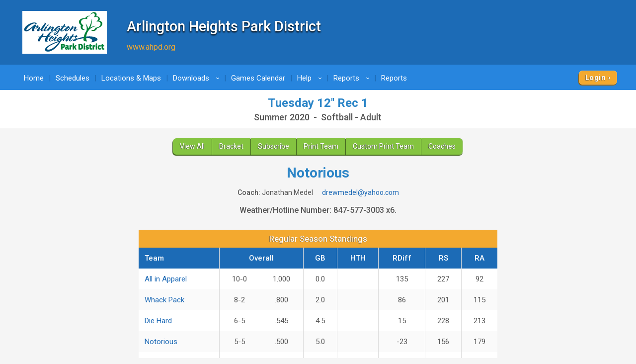

--- FILE ---
content_type: text/html; charset=utf-8
request_url: https://www.google.com/recaptcha/api2/anchor?ar=1&k=6LdtuqgUAAAAAPMNb225nn76u4Z3cxbGtvtQral4&co=aHR0cHM6Ly93d3cucXVpY2tzY29yZXMuY29tOjQ0Mw..&hl=en&v=7gg7H51Q-naNfhmCP3_R47ho&size=invisible&anchor-ms=20000&execute-ms=30000&cb=qpsqqzpoc3wm
body_size: 48297
content:
<!DOCTYPE HTML><html dir="ltr" lang="en"><head><meta http-equiv="Content-Type" content="text/html; charset=UTF-8">
<meta http-equiv="X-UA-Compatible" content="IE=edge">
<title>reCAPTCHA</title>
<style type="text/css">
/* cyrillic-ext */
@font-face {
  font-family: 'Roboto';
  font-style: normal;
  font-weight: 400;
  font-stretch: 100%;
  src: url(//fonts.gstatic.com/s/roboto/v48/KFO7CnqEu92Fr1ME7kSn66aGLdTylUAMa3GUBHMdazTgWw.woff2) format('woff2');
  unicode-range: U+0460-052F, U+1C80-1C8A, U+20B4, U+2DE0-2DFF, U+A640-A69F, U+FE2E-FE2F;
}
/* cyrillic */
@font-face {
  font-family: 'Roboto';
  font-style: normal;
  font-weight: 400;
  font-stretch: 100%;
  src: url(//fonts.gstatic.com/s/roboto/v48/KFO7CnqEu92Fr1ME7kSn66aGLdTylUAMa3iUBHMdazTgWw.woff2) format('woff2');
  unicode-range: U+0301, U+0400-045F, U+0490-0491, U+04B0-04B1, U+2116;
}
/* greek-ext */
@font-face {
  font-family: 'Roboto';
  font-style: normal;
  font-weight: 400;
  font-stretch: 100%;
  src: url(//fonts.gstatic.com/s/roboto/v48/KFO7CnqEu92Fr1ME7kSn66aGLdTylUAMa3CUBHMdazTgWw.woff2) format('woff2');
  unicode-range: U+1F00-1FFF;
}
/* greek */
@font-face {
  font-family: 'Roboto';
  font-style: normal;
  font-weight: 400;
  font-stretch: 100%;
  src: url(//fonts.gstatic.com/s/roboto/v48/KFO7CnqEu92Fr1ME7kSn66aGLdTylUAMa3-UBHMdazTgWw.woff2) format('woff2');
  unicode-range: U+0370-0377, U+037A-037F, U+0384-038A, U+038C, U+038E-03A1, U+03A3-03FF;
}
/* math */
@font-face {
  font-family: 'Roboto';
  font-style: normal;
  font-weight: 400;
  font-stretch: 100%;
  src: url(//fonts.gstatic.com/s/roboto/v48/KFO7CnqEu92Fr1ME7kSn66aGLdTylUAMawCUBHMdazTgWw.woff2) format('woff2');
  unicode-range: U+0302-0303, U+0305, U+0307-0308, U+0310, U+0312, U+0315, U+031A, U+0326-0327, U+032C, U+032F-0330, U+0332-0333, U+0338, U+033A, U+0346, U+034D, U+0391-03A1, U+03A3-03A9, U+03B1-03C9, U+03D1, U+03D5-03D6, U+03F0-03F1, U+03F4-03F5, U+2016-2017, U+2034-2038, U+203C, U+2040, U+2043, U+2047, U+2050, U+2057, U+205F, U+2070-2071, U+2074-208E, U+2090-209C, U+20D0-20DC, U+20E1, U+20E5-20EF, U+2100-2112, U+2114-2115, U+2117-2121, U+2123-214F, U+2190, U+2192, U+2194-21AE, U+21B0-21E5, U+21F1-21F2, U+21F4-2211, U+2213-2214, U+2216-22FF, U+2308-230B, U+2310, U+2319, U+231C-2321, U+2336-237A, U+237C, U+2395, U+239B-23B7, U+23D0, U+23DC-23E1, U+2474-2475, U+25AF, U+25B3, U+25B7, U+25BD, U+25C1, U+25CA, U+25CC, U+25FB, U+266D-266F, U+27C0-27FF, U+2900-2AFF, U+2B0E-2B11, U+2B30-2B4C, U+2BFE, U+3030, U+FF5B, U+FF5D, U+1D400-1D7FF, U+1EE00-1EEFF;
}
/* symbols */
@font-face {
  font-family: 'Roboto';
  font-style: normal;
  font-weight: 400;
  font-stretch: 100%;
  src: url(//fonts.gstatic.com/s/roboto/v48/KFO7CnqEu92Fr1ME7kSn66aGLdTylUAMaxKUBHMdazTgWw.woff2) format('woff2');
  unicode-range: U+0001-000C, U+000E-001F, U+007F-009F, U+20DD-20E0, U+20E2-20E4, U+2150-218F, U+2190, U+2192, U+2194-2199, U+21AF, U+21E6-21F0, U+21F3, U+2218-2219, U+2299, U+22C4-22C6, U+2300-243F, U+2440-244A, U+2460-24FF, U+25A0-27BF, U+2800-28FF, U+2921-2922, U+2981, U+29BF, U+29EB, U+2B00-2BFF, U+4DC0-4DFF, U+FFF9-FFFB, U+10140-1018E, U+10190-1019C, U+101A0, U+101D0-101FD, U+102E0-102FB, U+10E60-10E7E, U+1D2C0-1D2D3, U+1D2E0-1D37F, U+1F000-1F0FF, U+1F100-1F1AD, U+1F1E6-1F1FF, U+1F30D-1F30F, U+1F315, U+1F31C, U+1F31E, U+1F320-1F32C, U+1F336, U+1F378, U+1F37D, U+1F382, U+1F393-1F39F, U+1F3A7-1F3A8, U+1F3AC-1F3AF, U+1F3C2, U+1F3C4-1F3C6, U+1F3CA-1F3CE, U+1F3D4-1F3E0, U+1F3ED, U+1F3F1-1F3F3, U+1F3F5-1F3F7, U+1F408, U+1F415, U+1F41F, U+1F426, U+1F43F, U+1F441-1F442, U+1F444, U+1F446-1F449, U+1F44C-1F44E, U+1F453, U+1F46A, U+1F47D, U+1F4A3, U+1F4B0, U+1F4B3, U+1F4B9, U+1F4BB, U+1F4BF, U+1F4C8-1F4CB, U+1F4D6, U+1F4DA, U+1F4DF, U+1F4E3-1F4E6, U+1F4EA-1F4ED, U+1F4F7, U+1F4F9-1F4FB, U+1F4FD-1F4FE, U+1F503, U+1F507-1F50B, U+1F50D, U+1F512-1F513, U+1F53E-1F54A, U+1F54F-1F5FA, U+1F610, U+1F650-1F67F, U+1F687, U+1F68D, U+1F691, U+1F694, U+1F698, U+1F6AD, U+1F6B2, U+1F6B9-1F6BA, U+1F6BC, U+1F6C6-1F6CF, U+1F6D3-1F6D7, U+1F6E0-1F6EA, U+1F6F0-1F6F3, U+1F6F7-1F6FC, U+1F700-1F7FF, U+1F800-1F80B, U+1F810-1F847, U+1F850-1F859, U+1F860-1F887, U+1F890-1F8AD, U+1F8B0-1F8BB, U+1F8C0-1F8C1, U+1F900-1F90B, U+1F93B, U+1F946, U+1F984, U+1F996, U+1F9E9, U+1FA00-1FA6F, U+1FA70-1FA7C, U+1FA80-1FA89, U+1FA8F-1FAC6, U+1FACE-1FADC, U+1FADF-1FAE9, U+1FAF0-1FAF8, U+1FB00-1FBFF;
}
/* vietnamese */
@font-face {
  font-family: 'Roboto';
  font-style: normal;
  font-weight: 400;
  font-stretch: 100%;
  src: url(//fonts.gstatic.com/s/roboto/v48/KFO7CnqEu92Fr1ME7kSn66aGLdTylUAMa3OUBHMdazTgWw.woff2) format('woff2');
  unicode-range: U+0102-0103, U+0110-0111, U+0128-0129, U+0168-0169, U+01A0-01A1, U+01AF-01B0, U+0300-0301, U+0303-0304, U+0308-0309, U+0323, U+0329, U+1EA0-1EF9, U+20AB;
}
/* latin-ext */
@font-face {
  font-family: 'Roboto';
  font-style: normal;
  font-weight: 400;
  font-stretch: 100%;
  src: url(//fonts.gstatic.com/s/roboto/v48/KFO7CnqEu92Fr1ME7kSn66aGLdTylUAMa3KUBHMdazTgWw.woff2) format('woff2');
  unicode-range: U+0100-02BA, U+02BD-02C5, U+02C7-02CC, U+02CE-02D7, U+02DD-02FF, U+0304, U+0308, U+0329, U+1D00-1DBF, U+1E00-1E9F, U+1EF2-1EFF, U+2020, U+20A0-20AB, U+20AD-20C0, U+2113, U+2C60-2C7F, U+A720-A7FF;
}
/* latin */
@font-face {
  font-family: 'Roboto';
  font-style: normal;
  font-weight: 400;
  font-stretch: 100%;
  src: url(//fonts.gstatic.com/s/roboto/v48/KFO7CnqEu92Fr1ME7kSn66aGLdTylUAMa3yUBHMdazQ.woff2) format('woff2');
  unicode-range: U+0000-00FF, U+0131, U+0152-0153, U+02BB-02BC, U+02C6, U+02DA, U+02DC, U+0304, U+0308, U+0329, U+2000-206F, U+20AC, U+2122, U+2191, U+2193, U+2212, U+2215, U+FEFF, U+FFFD;
}
/* cyrillic-ext */
@font-face {
  font-family: 'Roboto';
  font-style: normal;
  font-weight: 500;
  font-stretch: 100%;
  src: url(//fonts.gstatic.com/s/roboto/v48/KFO7CnqEu92Fr1ME7kSn66aGLdTylUAMa3GUBHMdazTgWw.woff2) format('woff2');
  unicode-range: U+0460-052F, U+1C80-1C8A, U+20B4, U+2DE0-2DFF, U+A640-A69F, U+FE2E-FE2F;
}
/* cyrillic */
@font-face {
  font-family: 'Roboto';
  font-style: normal;
  font-weight: 500;
  font-stretch: 100%;
  src: url(//fonts.gstatic.com/s/roboto/v48/KFO7CnqEu92Fr1ME7kSn66aGLdTylUAMa3iUBHMdazTgWw.woff2) format('woff2');
  unicode-range: U+0301, U+0400-045F, U+0490-0491, U+04B0-04B1, U+2116;
}
/* greek-ext */
@font-face {
  font-family: 'Roboto';
  font-style: normal;
  font-weight: 500;
  font-stretch: 100%;
  src: url(//fonts.gstatic.com/s/roboto/v48/KFO7CnqEu92Fr1ME7kSn66aGLdTylUAMa3CUBHMdazTgWw.woff2) format('woff2');
  unicode-range: U+1F00-1FFF;
}
/* greek */
@font-face {
  font-family: 'Roboto';
  font-style: normal;
  font-weight: 500;
  font-stretch: 100%;
  src: url(//fonts.gstatic.com/s/roboto/v48/KFO7CnqEu92Fr1ME7kSn66aGLdTylUAMa3-UBHMdazTgWw.woff2) format('woff2');
  unicode-range: U+0370-0377, U+037A-037F, U+0384-038A, U+038C, U+038E-03A1, U+03A3-03FF;
}
/* math */
@font-face {
  font-family: 'Roboto';
  font-style: normal;
  font-weight: 500;
  font-stretch: 100%;
  src: url(//fonts.gstatic.com/s/roboto/v48/KFO7CnqEu92Fr1ME7kSn66aGLdTylUAMawCUBHMdazTgWw.woff2) format('woff2');
  unicode-range: U+0302-0303, U+0305, U+0307-0308, U+0310, U+0312, U+0315, U+031A, U+0326-0327, U+032C, U+032F-0330, U+0332-0333, U+0338, U+033A, U+0346, U+034D, U+0391-03A1, U+03A3-03A9, U+03B1-03C9, U+03D1, U+03D5-03D6, U+03F0-03F1, U+03F4-03F5, U+2016-2017, U+2034-2038, U+203C, U+2040, U+2043, U+2047, U+2050, U+2057, U+205F, U+2070-2071, U+2074-208E, U+2090-209C, U+20D0-20DC, U+20E1, U+20E5-20EF, U+2100-2112, U+2114-2115, U+2117-2121, U+2123-214F, U+2190, U+2192, U+2194-21AE, U+21B0-21E5, U+21F1-21F2, U+21F4-2211, U+2213-2214, U+2216-22FF, U+2308-230B, U+2310, U+2319, U+231C-2321, U+2336-237A, U+237C, U+2395, U+239B-23B7, U+23D0, U+23DC-23E1, U+2474-2475, U+25AF, U+25B3, U+25B7, U+25BD, U+25C1, U+25CA, U+25CC, U+25FB, U+266D-266F, U+27C0-27FF, U+2900-2AFF, U+2B0E-2B11, U+2B30-2B4C, U+2BFE, U+3030, U+FF5B, U+FF5D, U+1D400-1D7FF, U+1EE00-1EEFF;
}
/* symbols */
@font-face {
  font-family: 'Roboto';
  font-style: normal;
  font-weight: 500;
  font-stretch: 100%;
  src: url(//fonts.gstatic.com/s/roboto/v48/KFO7CnqEu92Fr1ME7kSn66aGLdTylUAMaxKUBHMdazTgWw.woff2) format('woff2');
  unicode-range: U+0001-000C, U+000E-001F, U+007F-009F, U+20DD-20E0, U+20E2-20E4, U+2150-218F, U+2190, U+2192, U+2194-2199, U+21AF, U+21E6-21F0, U+21F3, U+2218-2219, U+2299, U+22C4-22C6, U+2300-243F, U+2440-244A, U+2460-24FF, U+25A0-27BF, U+2800-28FF, U+2921-2922, U+2981, U+29BF, U+29EB, U+2B00-2BFF, U+4DC0-4DFF, U+FFF9-FFFB, U+10140-1018E, U+10190-1019C, U+101A0, U+101D0-101FD, U+102E0-102FB, U+10E60-10E7E, U+1D2C0-1D2D3, U+1D2E0-1D37F, U+1F000-1F0FF, U+1F100-1F1AD, U+1F1E6-1F1FF, U+1F30D-1F30F, U+1F315, U+1F31C, U+1F31E, U+1F320-1F32C, U+1F336, U+1F378, U+1F37D, U+1F382, U+1F393-1F39F, U+1F3A7-1F3A8, U+1F3AC-1F3AF, U+1F3C2, U+1F3C4-1F3C6, U+1F3CA-1F3CE, U+1F3D4-1F3E0, U+1F3ED, U+1F3F1-1F3F3, U+1F3F5-1F3F7, U+1F408, U+1F415, U+1F41F, U+1F426, U+1F43F, U+1F441-1F442, U+1F444, U+1F446-1F449, U+1F44C-1F44E, U+1F453, U+1F46A, U+1F47D, U+1F4A3, U+1F4B0, U+1F4B3, U+1F4B9, U+1F4BB, U+1F4BF, U+1F4C8-1F4CB, U+1F4D6, U+1F4DA, U+1F4DF, U+1F4E3-1F4E6, U+1F4EA-1F4ED, U+1F4F7, U+1F4F9-1F4FB, U+1F4FD-1F4FE, U+1F503, U+1F507-1F50B, U+1F50D, U+1F512-1F513, U+1F53E-1F54A, U+1F54F-1F5FA, U+1F610, U+1F650-1F67F, U+1F687, U+1F68D, U+1F691, U+1F694, U+1F698, U+1F6AD, U+1F6B2, U+1F6B9-1F6BA, U+1F6BC, U+1F6C6-1F6CF, U+1F6D3-1F6D7, U+1F6E0-1F6EA, U+1F6F0-1F6F3, U+1F6F7-1F6FC, U+1F700-1F7FF, U+1F800-1F80B, U+1F810-1F847, U+1F850-1F859, U+1F860-1F887, U+1F890-1F8AD, U+1F8B0-1F8BB, U+1F8C0-1F8C1, U+1F900-1F90B, U+1F93B, U+1F946, U+1F984, U+1F996, U+1F9E9, U+1FA00-1FA6F, U+1FA70-1FA7C, U+1FA80-1FA89, U+1FA8F-1FAC6, U+1FACE-1FADC, U+1FADF-1FAE9, U+1FAF0-1FAF8, U+1FB00-1FBFF;
}
/* vietnamese */
@font-face {
  font-family: 'Roboto';
  font-style: normal;
  font-weight: 500;
  font-stretch: 100%;
  src: url(//fonts.gstatic.com/s/roboto/v48/KFO7CnqEu92Fr1ME7kSn66aGLdTylUAMa3OUBHMdazTgWw.woff2) format('woff2');
  unicode-range: U+0102-0103, U+0110-0111, U+0128-0129, U+0168-0169, U+01A0-01A1, U+01AF-01B0, U+0300-0301, U+0303-0304, U+0308-0309, U+0323, U+0329, U+1EA0-1EF9, U+20AB;
}
/* latin-ext */
@font-face {
  font-family: 'Roboto';
  font-style: normal;
  font-weight: 500;
  font-stretch: 100%;
  src: url(//fonts.gstatic.com/s/roboto/v48/KFO7CnqEu92Fr1ME7kSn66aGLdTylUAMa3KUBHMdazTgWw.woff2) format('woff2');
  unicode-range: U+0100-02BA, U+02BD-02C5, U+02C7-02CC, U+02CE-02D7, U+02DD-02FF, U+0304, U+0308, U+0329, U+1D00-1DBF, U+1E00-1E9F, U+1EF2-1EFF, U+2020, U+20A0-20AB, U+20AD-20C0, U+2113, U+2C60-2C7F, U+A720-A7FF;
}
/* latin */
@font-face {
  font-family: 'Roboto';
  font-style: normal;
  font-weight: 500;
  font-stretch: 100%;
  src: url(//fonts.gstatic.com/s/roboto/v48/KFO7CnqEu92Fr1ME7kSn66aGLdTylUAMa3yUBHMdazQ.woff2) format('woff2');
  unicode-range: U+0000-00FF, U+0131, U+0152-0153, U+02BB-02BC, U+02C6, U+02DA, U+02DC, U+0304, U+0308, U+0329, U+2000-206F, U+20AC, U+2122, U+2191, U+2193, U+2212, U+2215, U+FEFF, U+FFFD;
}
/* cyrillic-ext */
@font-face {
  font-family: 'Roboto';
  font-style: normal;
  font-weight: 900;
  font-stretch: 100%;
  src: url(//fonts.gstatic.com/s/roboto/v48/KFO7CnqEu92Fr1ME7kSn66aGLdTylUAMa3GUBHMdazTgWw.woff2) format('woff2');
  unicode-range: U+0460-052F, U+1C80-1C8A, U+20B4, U+2DE0-2DFF, U+A640-A69F, U+FE2E-FE2F;
}
/* cyrillic */
@font-face {
  font-family: 'Roboto';
  font-style: normal;
  font-weight: 900;
  font-stretch: 100%;
  src: url(//fonts.gstatic.com/s/roboto/v48/KFO7CnqEu92Fr1ME7kSn66aGLdTylUAMa3iUBHMdazTgWw.woff2) format('woff2');
  unicode-range: U+0301, U+0400-045F, U+0490-0491, U+04B0-04B1, U+2116;
}
/* greek-ext */
@font-face {
  font-family: 'Roboto';
  font-style: normal;
  font-weight: 900;
  font-stretch: 100%;
  src: url(//fonts.gstatic.com/s/roboto/v48/KFO7CnqEu92Fr1ME7kSn66aGLdTylUAMa3CUBHMdazTgWw.woff2) format('woff2');
  unicode-range: U+1F00-1FFF;
}
/* greek */
@font-face {
  font-family: 'Roboto';
  font-style: normal;
  font-weight: 900;
  font-stretch: 100%;
  src: url(//fonts.gstatic.com/s/roboto/v48/KFO7CnqEu92Fr1ME7kSn66aGLdTylUAMa3-UBHMdazTgWw.woff2) format('woff2');
  unicode-range: U+0370-0377, U+037A-037F, U+0384-038A, U+038C, U+038E-03A1, U+03A3-03FF;
}
/* math */
@font-face {
  font-family: 'Roboto';
  font-style: normal;
  font-weight: 900;
  font-stretch: 100%;
  src: url(//fonts.gstatic.com/s/roboto/v48/KFO7CnqEu92Fr1ME7kSn66aGLdTylUAMawCUBHMdazTgWw.woff2) format('woff2');
  unicode-range: U+0302-0303, U+0305, U+0307-0308, U+0310, U+0312, U+0315, U+031A, U+0326-0327, U+032C, U+032F-0330, U+0332-0333, U+0338, U+033A, U+0346, U+034D, U+0391-03A1, U+03A3-03A9, U+03B1-03C9, U+03D1, U+03D5-03D6, U+03F0-03F1, U+03F4-03F5, U+2016-2017, U+2034-2038, U+203C, U+2040, U+2043, U+2047, U+2050, U+2057, U+205F, U+2070-2071, U+2074-208E, U+2090-209C, U+20D0-20DC, U+20E1, U+20E5-20EF, U+2100-2112, U+2114-2115, U+2117-2121, U+2123-214F, U+2190, U+2192, U+2194-21AE, U+21B0-21E5, U+21F1-21F2, U+21F4-2211, U+2213-2214, U+2216-22FF, U+2308-230B, U+2310, U+2319, U+231C-2321, U+2336-237A, U+237C, U+2395, U+239B-23B7, U+23D0, U+23DC-23E1, U+2474-2475, U+25AF, U+25B3, U+25B7, U+25BD, U+25C1, U+25CA, U+25CC, U+25FB, U+266D-266F, U+27C0-27FF, U+2900-2AFF, U+2B0E-2B11, U+2B30-2B4C, U+2BFE, U+3030, U+FF5B, U+FF5D, U+1D400-1D7FF, U+1EE00-1EEFF;
}
/* symbols */
@font-face {
  font-family: 'Roboto';
  font-style: normal;
  font-weight: 900;
  font-stretch: 100%;
  src: url(//fonts.gstatic.com/s/roboto/v48/KFO7CnqEu92Fr1ME7kSn66aGLdTylUAMaxKUBHMdazTgWw.woff2) format('woff2');
  unicode-range: U+0001-000C, U+000E-001F, U+007F-009F, U+20DD-20E0, U+20E2-20E4, U+2150-218F, U+2190, U+2192, U+2194-2199, U+21AF, U+21E6-21F0, U+21F3, U+2218-2219, U+2299, U+22C4-22C6, U+2300-243F, U+2440-244A, U+2460-24FF, U+25A0-27BF, U+2800-28FF, U+2921-2922, U+2981, U+29BF, U+29EB, U+2B00-2BFF, U+4DC0-4DFF, U+FFF9-FFFB, U+10140-1018E, U+10190-1019C, U+101A0, U+101D0-101FD, U+102E0-102FB, U+10E60-10E7E, U+1D2C0-1D2D3, U+1D2E0-1D37F, U+1F000-1F0FF, U+1F100-1F1AD, U+1F1E6-1F1FF, U+1F30D-1F30F, U+1F315, U+1F31C, U+1F31E, U+1F320-1F32C, U+1F336, U+1F378, U+1F37D, U+1F382, U+1F393-1F39F, U+1F3A7-1F3A8, U+1F3AC-1F3AF, U+1F3C2, U+1F3C4-1F3C6, U+1F3CA-1F3CE, U+1F3D4-1F3E0, U+1F3ED, U+1F3F1-1F3F3, U+1F3F5-1F3F7, U+1F408, U+1F415, U+1F41F, U+1F426, U+1F43F, U+1F441-1F442, U+1F444, U+1F446-1F449, U+1F44C-1F44E, U+1F453, U+1F46A, U+1F47D, U+1F4A3, U+1F4B0, U+1F4B3, U+1F4B9, U+1F4BB, U+1F4BF, U+1F4C8-1F4CB, U+1F4D6, U+1F4DA, U+1F4DF, U+1F4E3-1F4E6, U+1F4EA-1F4ED, U+1F4F7, U+1F4F9-1F4FB, U+1F4FD-1F4FE, U+1F503, U+1F507-1F50B, U+1F50D, U+1F512-1F513, U+1F53E-1F54A, U+1F54F-1F5FA, U+1F610, U+1F650-1F67F, U+1F687, U+1F68D, U+1F691, U+1F694, U+1F698, U+1F6AD, U+1F6B2, U+1F6B9-1F6BA, U+1F6BC, U+1F6C6-1F6CF, U+1F6D3-1F6D7, U+1F6E0-1F6EA, U+1F6F0-1F6F3, U+1F6F7-1F6FC, U+1F700-1F7FF, U+1F800-1F80B, U+1F810-1F847, U+1F850-1F859, U+1F860-1F887, U+1F890-1F8AD, U+1F8B0-1F8BB, U+1F8C0-1F8C1, U+1F900-1F90B, U+1F93B, U+1F946, U+1F984, U+1F996, U+1F9E9, U+1FA00-1FA6F, U+1FA70-1FA7C, U+1FA80-1FA89, U+1FA8F-1FAC6, U+1FACE-1FADC, U+1FADF-1FAE9, U+1FAF0-1FAF8, U+1FB00-1FBFF;
}
/* vietnamese */
@font-face {
  font-family: 'Roboto';
  font-style: normal;
  font-weight: 900;
  font-stretch: 100%;
  src: url(//fonts.gstatic.com/s/roboto/v48/KFO7CnqEu92Fr1ME7kSn66aGLdTylUAMa3OUBHMdazTgWw.woff2) format('woff2');
  unicode-range: U+0102-0103, U+0110-0111, U+0128-0129, U+0168-0169, U+01A0-01A1, U+01AF-01B0, U+0300-0301, U+0303-0304, U+0308-0309, U+0323, U+0329, U+1EA0-1EF9, U+20AB;
}
/* latin-ext */
@font-face {
  font-family: 'Roboto';
  font-style: normal;
  font-weight: 900;
  font-stretch: 100%;
  src: url(//fonts.gstatic.com/s/roboto/v48/KFO7CnqEu92Fr1ME7kSn66aGLdTylUAMa3KUBHMdazTgWw.woff2) format('woff2');
  unicode-range: U+0100-02BA, U+02BD-02C5, U+02C7-02CC, U+02CE-02D7, U+02DD-02FF, U+0304, U+0308, U+0329, U+1D00-1DBF, U+1E00-1E9F, U+1EF2-1EFF, U+2020, U+20A0-20AB, U+20AD-20C0, U+2113, U+2C60-2C7F, U+A720-A7FF;
}
/* latin */
@font-face {
  font-family: 'Roboto';
  font-style: normal;
  font-weight: 900;
  font-stretch: 100%;
  src: url(//fonts.gstatic.com/s/roboto/v48/KFO7CnqEu92Fr1ME7kSn66aGLdTylUAMa3yUBHMdazQ.woff2) format('woff2');
  unicode-range: U+0000-00FF, U+0131, U+0152-0153, U+02BB-02BC, U+02C6, U+02DA, U+02DC, U+0304, U+0308, U+0329, U+2000-206F, U+20AC, U+2122, U+2191, U+2193, U+2212, U+2215, U+FEFF, U+FFFD;
}

</style>
<link rel="stylesheet" type="text/css" href="https://www.gstatic.com/recaptcha/releases/7gg7H51Q-naNfhmCP3_R47ho/styles__ltr.css">
<script nonce="qXAv_39VRGCu5VOvSAM6Bg" type="text/javascript">window['__recaptcha_api'] = 'https://www.google.com/recaptcha/api2/';</script>
<script type="text/javascript" src="https://www.gstatic.com/recaptcha/releases/7gg7H51Q-naNfhmCP3_R47ho/recaptcha__en.js" nonce="qXAv_39VRGCu5VOvSAM6Bg">
      
    </script></head>
<body><div id="rc-anchor-alert" class="rc-anchor-alert"></div>
<input type="hidden" id="recaptcha-token" value="[base64]">
<script type="text/javascript" nonce="qXAv_39VRGCu5VOvSAM6Bg">
      recaptcha.anchor.Main.init("[\x22ainput\x22,[\x22bgdata\x22,\x22\x22,\[base64]/[base64]/[base64]/[base64]/cjw8ejpyPj4+eil9Y2F0Y2gobCl7dGhyb3cgbDt9fSxIPWZ1bmN0aW9uKHcsdCx6KXtpZih3PT0xOTR8fHc9PTIwOCl0LnZbd10/dC52W3ddLmNvbmNhdCh6KTp0LnZbd109b2Yoeix0KTtlbHNle2lmKHQuYkImJnchPTMxNylyZXR1cm47dz09NjZ8fHc9PTEyMnx8dz09NDcwfHx3PT00NHx8dz09NDE2fHx3PT0zOTd8fHc9PTQyMXx8dz09Njh8fHc9PTcwfHx3PT0xODQ/[base64]/[base64]/[base64]/bmV3IGRbVl0oSlswXSk6cD09Mj9uZXcgZFtWXShKWzBdLEpbMV0pOnA9PTM/bmV3IGRbVl0oSlswXSxKWzFdLEpbMl0pOnA9PTQ/[base64]/[base64]/[base64]/[base64]\x22,\[base64]\\u003d\\u003d\x22,\x22AcOiJzAcCGUnHMOvOQZIagPDtmtrw5lUdC1fTcOAQ33Cs3dNw6B7w7BPaHpQw5DCgMKgX25owplvw4Vxw4LDnxPDvVvDu8KSZgrCkV/[base64]/ChDLCm3RnZgQ4w6jCuyYTwrDCpcO/worDlnU+wq8PLxXCgxp4wqfDucOfBDHCn8OUchPCjybCosOow7TCj8KUwrLDscO6fHDCiMKjBjUkEcKgwrTDlw0SXXooU8KVD8K2RmHChkfCuMOPcxzCoMKzPcO3QcKWwrJeBsOlaMO5PyF6GMKGwrBEd3DDocOyXMOUC8O1YFPDh8OYw7/Cr8OAPFvDqzNDw6wTw7PDkcKkw5JPwqhww5nCk8OkwrQRw7ovw7IVw7LCi8K6woXDnQLCgMO5PzPDr1rCoBTDmDXCjsOOJsO0AcOCw6jCnsKAbybCvsO4w7Aefn/ChcOxZMKXJ8OjZcOsYH/[base64]/CkRrCgsKIw6glDMOdwpLDm3DDmsKfbcOwBsK7wrorMhdNwrdWworCs8Oowq1cw7R6C0McKxnCvMKxYsKOw6XCqcK7w4BHwrsHLsKVB3fCjMKBw5/[base64]/[base64]/CnMKdZFTCpsOuw4cRw5o6woZddTfChsOlwq5GwpjCthPCkQvCicOHI8KKZAtZdW1+w6vDuzwfw6fDucOXw5rCtGtkAXHCkcOBDsKzwr5ldUJdaMK7DcOWXxFXZEDDi8OnR3VWwrdrwpwOIMKLw7fDmsOENcOSwppQFsOywpTClVLDhiZ/[base64]/CqnHCrGjDusO0YgPCusKRIErDucOZT8KJDcKwS8OiwpDDoDrDvcOmwoVLT8KoXsOzRHcUe8K7w73CpsOuwqMqwqXDkBLCvsOpMjLDk8KYdERuwqbDuMKHwrg8wr/CmnTCoMOaw7hawrHCrMKgdcK/w6klXmIvCFTDkMKqQ8K/wo3CmHXDpcKswo/Cu8O9wpTDhyk4CjnCl0zCmlUDCCRPwrdpcMKXDFpEw5zDuyfDqnTDmMOlPMKJw6E4YcOTw5DCtkzDpnddwrLCgcOiYDcHw4/Cn10oJMKhNlPCnMOyG8Otw5g0wpUiw5lEw67Di2HCmMKRw5R7w5bCi8O2w5hcQjbCmhbDvcOHw4RNw7jCpWbCqMKFwo3CvSRYUcKKwrlUw7IUw6hOSHXDgFh7WzrCssO0woXCqEtXwo46w7gSwq3ChsOdfMK/LF3Dt8OQw4rDvcOaCcKiRS/DpSZiZsKBEFhtw6vDrXjDpMOzwpFmJTwIw6Yaw4TCrMOywobDmMKHw7ghCMOOw69vwq3DksOcOcKKwo09ZnrCjzbCssOPwp/[base64]/CcKpw5zCocOowrgPaCHCu1bDkE9Lw55BMcOnwotSEMOCw4ICRcKfE8OGwrABw6dhfw7CmsKoTC/DtgfDoCPCisK1cMOrwooTw6XDqS9NGjsyw4tJwo0MasKOJXnDhSJOQ2zDisKPwoxATsKAacOkwoYBQcKnw5FoOiEtwqLDocKRCmvDmcOCwo7Dk8K2Sy1Kw6lhFRZzGzTCpiFxBgN4wqzChWZhaWoNUsOzwpvDncK/wqXDnUJ1PRrCrsK/ecKoQMOdw73CmhUuw7gRalXDo3QewoHClX1Gw6vDkizCncOsSsKQw7Ygw4Rcw51Fw5EiwqdAwqHCtGs/[base64]/Dpm9AwqpbOClvKHgIS8KXdGZnw609w6/DsgswRRnCgD/[base64]/DoAw8G8Onw50fw6LCrirDjQPDhcO7wrdpCWMtDsO0RgHCjMO9PQTDgcO9w7FAw7QIC8O2wpBEYcOqTgpHXcOUwr3Dtypqw5fCnhDDr0PCl2/ChsOJwot8w4jCnx3DpAxqwrQ/w4bDhsK4wrRKRgvDmMKsWRBcb19hwp5vJXXClcOucsOOHkdowq1sw7tKN8KOV8O/woLDkcOGw4/DliY+e8KWHXLCvGULNC1cwpY4S0UgaMK4MUxsSVRuf3BmVyITJMOvTDVtw7DDk1zDocOkw7oWwqbDqi7DvXBqPMK+w5HCngYxHsKhOk/CmsKywooNw4zCok0mwrHCtMOFw6rDoMO/PsKFwrfDhBdANcOAwplIwrUewr5JPVN+P1ECcMKKwrXDsMKAMsOWwrDCpUN8w7nCt2QUwq4Bw4YYwqAQfMK9acKwwpBMfcKawpwVTzV2woc1Rn8bw54nDcOYwq/Dhw7Dm8Kkwp/CmxTCrH3CssOkY8KRPMKowpkmwrMKC8Ktwr8IWsOrwpkDw6vDkxXDpk9cdwPDhCY6BsKZwp7Dn8OjU17Ct1luwrccw5EuwrzCoBYPSXDDvsONwq8AwpvDusKzw7tnSVxPwr3DocOhwrfDssKZwoIJY8OUw6fDvcKKEMOwcsO9VhNNLMOUwpPCswcDwovDv1gwwpF9w4/DqyAUbMKdWMKxQMONV8OGw5UcEMOtPTPDvcOMH8Kiw7EhTkLDmsKewqHDpCvDjWULMFd+AH0AworDvWbDlRrDrcOxAU7DrAvDk2TChR/Cr8KBwqQrw6MUcVoow7nCgU0ew5fDq8OVwqTDpUASw6zDnF4MBXR/w643R8KFwpXCiEfDnVbDvsK/[base64]/DlMKsw4IqCHbDh8OZOWzDsDozfMKhZjYfw6rDkFbDhMKzw7VUw6AVHsOobljClcOqwoYpeXnDg8KVMxnCl8KaB8OKw43ChikiwqfCmGp5w4oXEcOSE0/Cok7DvhPCjsKMK8KNwoonUsOeP8O9GsOFOcKFHX/[base64]/w6rCuWjChcOHFsOKIMO6bF5Ww6IpZ8KqLsOSbMK5wqvCuXLDksObw6tpK8KxPR/DnlJOw4YxVMOgbi5BUcOLw7V8U1jCvlnDln7CojLCi29YwqMLw57DmxLCiioSwqlZw7PCjD7DncOXVWfCgn/Cj8O3w6rDu8KMM1zDisKrw4kkwoTDucKJw6TDqhxoCSgkw79Qw7oQISbCpjxUw47CgcO/CzQtD8K/wqrCsl0awpZlUcOBw4wNSFjCmVnDqsKTQsKkfW4uScK6wrhzw5nCgwJQGiMmDjtCwpvDqUgaw5EYwq9+EWLDm8O+wp7Cqi4gQcKxOcKtwoU0JW92wrAZRMKKeMKzO0BOOmnDr8KnwrzCn8KGfcO5w7PCgyY8wozDksKVQ8KqwqhvwonDsQcYwpjCqsOmUcO/LMKlwrzCrMKKHMOvwrZww6nDp8KWSjUZwq/CgEBtw5oBB2tYwpPDiSvCvxrDvMO7fEDCtsOUdllHSCQgwoE5NVo8XcOiGHReFHQUNBd4HcOhMMK1KcK/KMOkwpw2RcODK8ObLmPDj8OjWjzCuyjCn8OyZ8OUTzptTcK7MhXCpsOAeMOdw7RofMOBV0bCkFIyScK6wrTDgQ7Dq8KuMnNbCRDDmjhRw51CdsOrwrDCoT9Iwp1BwrHDjgDCrXTClkPDpsKewpxQPsO7M8K8w7tSwo/DnwzDtcKww7/DpcO5E8KaWMOdEDEtwozCrzvCnxrDu1xnw4Vow6bCicKTw4hcH8KnXMObw7/Cv8KrXMKvwqbCpHPCsBvCgyDCh1JRw49fdcKuw41iC3V0wqfDtHZ7RhjDqzHCtsOzQUdvw5/ChnrDnFQdw55BwoXCscOmwrpqWcKKJsObcMOaw6chwoDCnwAMAsKmBsKuw7/[base64]/DnMO9w6zDsmXCgcOoLcOKVhPCj8OnAcK5w48OP1sJLMKlB8O5Qi4EKljDmsKHw5DCuMOSwqZzwpxdNnfChHnDuxTDrMOewofDgnAqw7x2CzA1w7nDiT7DsSR4GnfDs0dRw5TDgQ3CucK7wqnDn2/Ch8O2w4JJw4www6sbwqfDlsOCw6vCmjlkHhMobjNIw4HDmcO4wq7Cl8KGwq/Dm1vDqRQ3aQteNcKKPGrDhSoVw5vCnsKcdcOKwppYQMK+wqfCrMKkwrMrw4rDgMOQw67DsMK6QcKHZGjCpMKTw5fDpAzDoCzDh8KYwrzDvjF+wqU0w5Ncwr3DjMO+UAVBHQLDp8K/FyHCnMK8w7vDo2wow6DCj1PDjcKHwoDCmU7DvyQ2BngnwojDr1rCmGZEcsOIwok4AA/DtRdVZcKUw5rDmX1/[base64]/[base64]/DtcOOU8OMwrgRPsKNwpplNAnCucOfJMK5b8OVUS/DgVXCuAzDg1/[base64]/w5wnw61owpvCpsOHWwTDtxbDmcO4woIOw4E8YcOFw73CkknDlcO4w7jDhsOmWgnDtMOww77DkDrCrsKTUHXCvlUCw47CvcO8wps9PsOkw6/Cg358w7B1wqHCl8OuQsO/[base64]/[base64]/[base64]/DpHQhwofDmsOqw6bDq8KDw6ZzwqzDkw3CsDHDpMOFw7XDo8O6wojCvMKKwonClcKHXns/BsKTw7hAwqlgZ2XCkWDCkcK4wpPDoMOnCcKbwpHCrcKIAkAFQhRscMKXTcOMw7bDiWXCljEJwojCrcK7woPDmmbDlUTDgV7CjnzCpE4nw5UqwoUhw7t9wpLChDU/w65+w7HCpsOpBsKMw5ZJXsKnw6nCnUXClH93ZXl/[base64]/[base64]/[base64]/DmmAFbzVqw6rDlcKGScO8b8K8w7g6cE/[base64]/DosOLOlfDtHk/[base64]/w65WwpPDnHA8IcObRUpXIVDCoE3DkWdawqAiwpLDlMO2B8KoUHR6K8K8YcO7wrAow65pRxzClwJVB8OFEX/Chy3CucOiwrcsSsK4TsOYwo1DwpNpw7PCuAtBwpIJwq5xUMOeeXQ1w5DCtcOOHE3DqsKgwolIwq8Nwok5SwfCiG3Do3bDkgojKh1wTsK8IsKjw6kLcj7Dk8K/[base64]/Dp1VvBsK5IMO1Wgt9wotzw5d9wp/CusODQGDCrU5eGsKfRgrDiAMXH8OHwpjCiMOswp3ClcO9DkLDu8Ohw4gGw5bDl2jDqTQVwpjDlXcywqPCqcOPYcK5woTDusKnCQwewp/DmE05FcO7wrIMTsOiw7QaH19LJcOHccK9U0LDli5bwqJtw6rDl8KZw7UBYcK+w6XCq8OGwprDu2vDuVFKwqTDicK/wqfDgcOwcsKVwrs4HCxHXMOMw4PCg380AE7DusOxb1kawrXDrQgdw7ZeY8OibcKRfcKBRDgxbcO5wqzDrmQFw5AqLMKJwoAbUGrCsMO7w5vCisOoYsKYbVbDknVtwpMlwpERMT/[base64]/DsxbDrjUVw7ciAlHDj3wfwrXCrHLDnwrCnMOpw5/CjMOJUsOHwrtbwpYOa1FxTFViw6BAw4XDtgnDksOZwqTClcKXwq7DssKwW1ZkFRAGARdiJUHDkcKPwpstw6VUMsKbQcOLwp3Cm8KhHsOxwpPCsXk2N8OtI0vCjXUMw7bCuAbCmEEdVcOvw70qw7nCukFNJh/DhMKGw6gYNsKww5HDk8OnTMONwpQEQxfCiwzDqRpiwo7CjgZNU8KhCH7CsyNVw7oreMKkYMKPO8KnABgRwrMvw5FQw6s5w79aw5/DlxQaTXYdHsK1w7A2MMKnw4PDksOiAMOewrjDmydUX8OVbsKhSEPCjjxywrdCw6jCpGtRUEASw43CvWU9wrFoP8OwKcO+OR8MMBxuwpHCj0VUwpXCk3LCs1rDm8KpYnTChgwCHcOWw4p/w5EFGcOCEkU1ecO1a8KNw6FRw5koIwpQK8Kiw47CpcOUDMKgEgrCosK7AcKSwpjDqMO0w7g3w5zDh8K0wqtCEGoOwr3DhsOJRHPDqcOAUMOmwrw2cMOYS0F9ZTDDmcKTW8KUwrXCtMOTY23CoSLDj2vCi2BzBcOsWMOZwozDrcOewoNnwq5pSGZENsOkwp8xS8O5cy/ChMK1NGbDiDU/cGZBDXTCs8Kjw44LDyDCi8KuQ0rDnC/CvMKPw4FRaMONwqzCu8KidsOfMQPDk8KcwrEhwq/CsMKVw7/DvlLDhVADwoMlwoM4wo/[base64]/wp7CjcO5FQItVcORRcOdw4PCpcKMU8KIw6QIAMK/[base64]/esKFaMKPX2/DrglZBX4HAsO/[base64]/TsK+OcKIw7/DqxwWw4jDocOmJ8K5dEnDvXNRwr3Dm8Kew7fDncKow5k/CsOFw54FYcKfF0Y/wpjDrjc1GFk4MzDDhlXDjDtqfzHCgcO5w7tNRsK7Pz5Sw4xvfsOFwqF+w4DCvy4BSMOowpR+esKXwo8pZVtbw6gaw5sawpzCkcKIwpPDjm1cw5kAwo7DpAguacKKw51ZZMKZBEnCtgDDpmsGWsK+HnTChy03BcKnC8Oewp7CpwHCuyEfw6BXw4prw6o3w6/DhMOjwrzDucK3YjHDoQwQXGhXAT0XwrBMw5pywo9VwogiCF3DpUPCj8KIwpQFw6R9w4vChWUdw4zCjn3DhcKIw5/[base64]/wpE9CiDCiRceGT/[base64]/w4wzS8K0wpvDg0jCv8KpbkNzG8KSKcOZwo/DscKDwpkowrTDpkgjw4fCqMKlw6NdGcOmd8KoYHbChMOfAMKYwqEDE0ErGsKUw71pwr5aKMKQNcKqw4nClQjCg8KPIMOjTlXDhcOkQcKYC8ODw6t2wrvCjsOQfxI/[base64]/[base64]/DsBQQw73DimcNAcKXIsObw5rCi3bCn2lpwq8tEsKwMzItwpIhTAXDscKHw6Mxwo9gdFjDqVwEbMKVw695BcOhGGfCnsKDwqnDiArDnMOuwpl/wr1IcMOlL8K8w5rDqcO3Rj7CmMOKw63CmcOVcgjCgU3Dtwd0wpIawo7CrMOQZxbDlB7CkcOJEzLCisOxwoxYCMOPw74kw6cnQggZecK7B0HCmMOVw4xVw6vCpsKkwpYmJBnDh1vChgVDw7g3wqgtOwUjw4ZPejTDrzQMw7/[base64]/[base64]/wp9wwp4NTx7Du2TCuRVRw5HCn8OAa8OlLQMwwpEow6PCqMKzwo7CisKNw4rCpsKdwq1fw4s6Cwsowrkvb8Osw5PDmglrHk0VecOmwrfDnMKZHWzDtgfDhj1gPcKlw4jCj8KOwr/CqhxrwoLCtsOqTcOVwpUICFDCksOKfCciwq7CtSnDoWFRw55tXUJuSWbChjnCi8K4JgTDkMKPwr0+SsOuwpvDtsORw7fCgcK5wqXCq2/CtF/Do8O/fV/CtMOeQR3DocORwo3Cq3/CmsKMHyHClMKeYsKewrrCtwrDhh9ew7YGD0XCn8OLC8O+dsO2b8OeXsK9wocPWF/CsV7Dg8KYE8Kbw7fDiRfCnWU6w7rCssOSwoLCsMKZFwLCvsOHw40/AR3CgsKQJ2RqVy3DpcKSQkpKV8KLLMKmSMOew7vCocOpNMO0JsKMw4cGW3bDpsKmw47CpsKBw6ISwr7DsmtaB8KEDGvCm8OHaQJtwoBTwr1eKcKrw58FwqBJw5bDkR/DpsKdXMOxwqhtwrlLw53Cjhw+w47DqFXCt8ORw6RMMD5tw7zCikEawoQre8Ojw6PDqwxJwobCmsKyOMKYWh7CmTnDtCV1w55awrIXM8OLdkJ/wo/Cl8OxwrvCsMOOwpTDhMKcLcK0VcOdwojDrsK+w5zDt8KhLcOzwqM5wrl4dMOnw7zCnMOYw6TDucOcw7rCuxUwwrfCr0UQVwbDtnLChw87w7nDlsOVccKMwojCk8KCw4cyQHvClVnCncKswqPChRlIwqIRfMOZw7/[base64]/[base64]/CqcK4wpfCnT3DmcKAGS3DtzLCkTdxQcOHWxrDnMKHwqw6wp7DhB8jI2JhOcOfwrtKX8KBw5YdEnPDqsKvOmbDtMOFw5R1w6/DhsKnw5JhZA93w4jDoWp5w5I1aj9nwp/DocKjw43Cs8OywosLwofClgZCwqPCjcK6NMO2w7RCN8OBJj3CpWLDucKcw5HCvTxpdcOvw5UqQn4mWmLDgcOcSVfChsKrwpsOwpwmYnfCkwMBw6fCrsOLwrbCsMK9wrpCW2daEUMlJDXCtsOseX9/w4jChwTChnoJwq07wpcBwqTDhMOYwqUvw5LCucKzwrHDoxPDkGPDhzBDwotCPEvCmsOww4jCosKzw63CqcOYV8KBX8Oew6vCv2bCssK3wqBJwrjCoFRIw5HDmMKNAjQiwrrCpwrDlxHCnMObwo/Ci2ZEwr18w6XCh8O1AMOJcMOzaSNNHxREUMKewqE2w4wpXBYcE8OCAVUuBQ/DqAB9S8OYJRA4WMKRL2/CmW/CimUww6BKw7zCtsOOw4lvwr7Dqzg0KCRkwpTCosO3w6PCvgfDpw7DksOIwotDw6DCligUwqDCrivCrcK5w5DDtXEYwpYJw5ZmwqLDsnXDr07Du0rDpMONDSnDqcKtwqnDsF8nwr4FDcKOwph/D8KNQMOTw43CksOOdSvCrMKxw5dXw7xCw4LCjjBne3vCp8O+w6XCiDU1ScOUw5DCtsKaeirDscOow71QYsOZw7EyGcKEw781PsK3dx3ChcKyPMKadGnDviFAwoklX1fCgcKfw4vDoMOVwozCr8OFYVR1wqDDksKzw5kTan/DksOwPBDDgcOiUhbDksObw6oOb8KHNsOQwqQ/bFnDs8Kew6XDkCzCkcK+w7TCqnPDmsKVwoUNTVtzIE0xwqvDmcOCSRXDoCUzVsOuw7Ffwrkyw5VeIUvDhMOQEXzCosKPYsK2w5HCq2hlw6HCu0o/wp9yw5XDrxPDnMKIwqkLD8Kuwq/[base64]/DpsODwo7DnsKyMMKbDhM9TUwETcOiw6tqw5EKwrUOwpDCjDYgTVB2OMKADcKBSlDCpMO2dGZmwqHDpsOTwqDCtn7Dh3XCosOhwo/CtsK5w7Arwo3DvcO7w7jClg9GGMKRwpjDs8KOw7oAYsOzwpnCtcOGwo8vKMOaHGbCg1Y/[base64]/wq7DssK4w7N6w75LMMKfNUPDlcOMU8Obw6PDhjHCrcOXwqR4LsOzEDjCqsOjOXtuFMKxw6LCuR7CnsO/IEd/woLDvGfDqMOdwoDDgsKodwjDhcOwwrXChFbDogMRw4nDscOtwoITw5QywpzDsMK/w7zDlXjDmcK/wqrDkGhewoBpw6cYw4DDkcKAaMKzw7oGBMOUe8KaUznCgsK/wrYjw7jCiSHCrDA4HDDClR5awrrDrk4ZbRrCtxbClcO1GcKfwqEcQTbDucKpG3QJw4rCo8O4w7zCkMK0OsOIwpxZcmvCk8ORYldkw6vCmGLCpMKmw67DgT7DjivCt8O0VglOM8KRw4ouIkzCp8KKwoM5IlLCm8KeTsKULi4xLMKxVngfF8KgYcK4BA1BS8KNwr/DqcKPTsO7clEAwqXDliYKwofCgSTDpcODw5U+NE7Cg8KbQMKdD8OFacKTNQtBw4kVw6bCtTvCm8KYL2/[base64]/[base64]/CuCUKcMOjw4V0w4jDsjrDomDCsQMzb2TDsVzCqVwIw4pAeX7CuMO5w5/DgcO4wp1PMsOuDcOAJ8OaUcKfwqk5w7gRCcOMw5grwoTDtlo8D8OcGMOII8KqAD/[base64]/w7R+wqHDgxNoCGtJDWtxwpkXw67ChwLCswzDqmhAw517bEZUJBbDt8OfGsOLw6ImIQdKZzvDgcKCeEN7YkgqJsOxecKOaQ5CQkjCgsKbTMK/HHBkMxZ6Ax9Fwo/CiGxnUcKZwpbCgxHDhBZqw4kowoc0JhQbwr3DnQHCiljDtcO+w4hmw6tLdMKGw5R2wqbClcKGZ3LDssOJZMKfG8KHw6DDjcOjw4XCrQPDjwpWPxHCqXwnP2DDpMKhw5hpw4jDpsKzwqbCnABhwps4DnLDmT8bwoPDrRLDm2BGw6fDsx/DiFrDmMKhwr5YJsO6BMOGw5zDuMKZLkMiw4/Cq8KsED4+TcOzQD7Dvzo7w5HDpn1fZcOgwpZSE2jCmXtxw7DDicOKwpRfw6pKwrHDtsOtwqBQD1TCtR89wopBw7bCkcO/W8Kfw7fDnsKQKRxiw4I+HMKnABrDn3V3d0jCtsKlSVvDq8KUw5TDtRt/wpTCsMOHwoc4w4rCo8OZw4XDqMOdNcKtd3tGUcOkwrcBXDbCkMO6worCqxzDn8KJw4jClMKCYHZ+XRPCqx7CkMKvJwbDsWPDrCrCr8KSw4RYwp0vwrvCvMKJw4XCsMKJQD/DrcKsw7ZxOi4PwoY4HsOzEsKhBsKewpxwwofDmcOcw7dUacKlwrvDmRI5wo/Dr8OXB8K/wpRuL8O3SMK9BsKwTcO+w5vDqn7DgsKkcMK3cx/CuCPDg1cnwqVow4XDllDCm2rDocKVVsKuMkrDmsORH8K4asOQHSbClsORwoLDnFYIJsKkL8O/wp3CmmzDhcOfwr7CjcKAGcK6w4nCusOqw7TDsww7M8KrdcO/WgYIYcOUQSXCjWbDt8KbcMK9Q8Kwwr7CosKKDgnCrMKGwp7ClgNEw5fDomxrE8OYBR1SwqDDswvDusKfw7DCpMO5w5gQK8OAw6DCuMKoEcOtwpg2wp3DtcKTwrPCgMKPOgghw7pMYnTCpHzCtnTDiBzDhELDqcOwbw4tw5bDs2/CnHI2dEnCv8OMDsOFwofCjMKkFsO7w5jDicOSw65sXEMiSmA+ZTAww7/[base64]/DkBrCng/CombDsjY2wrwnw5s5asOawrYuazd8wqbDgxXDo8OWfcKJHnXDkcKEw7fCvX4IwqY2SMO4w70sw5pYLsKyQcOjwptXK2YKIMO/w7xEU8KEw4XCpMObL8KuG8OOwpvCi2A1OToLw4N5c1jDnQbDr2xXwqLDsEJVJsOww57Dl8OSwpd6w5rCgXlfHMKWfMKTwr9Sw7XDv8OYw7/ClcKTw4jCjsKbakbChQR/QcKZKlN5TMODOcK2w7vCnsOuaTnCpXHDmCfChx1RwoAXw5Eef8OxwrXDrUI4MEB8w4wrPwNOwq7Cnlwtw6t6wodrwqUpXMOqP1oJwrnDkV/[base64]/Djy7CpsOgw6bCiXROwqDCiWEXY398UsOywooQw61ww7oYC1XCs1QLwrxEI2HCvxTDkkTDjsK8w5LCjXQzXcO0wo/Cl8KLB09MS1Rtw5Yeb8O+w5/CmUEgw5VzBStJw7Bow7/CvyMsOTZaw7BFdcOuLsKfwoDDj8K1w7h8wqfCshXDoMO2wrM7L8KXwo5/w710AVxOw6ctbMKsASfDtsO+C8ObUMKtL8OwOsOwVD7CqcO/MsO6w6E7GTcpw4jDh2/DvX7Do8OKJ2bDl0MAw7wHJsKBw40zw6NlPsKadcOmVjEJNyU6w64Mw5/DvjrDiHcZw4XCuMKWZR0ZR8OOwozCj0E7w7QyVsOPw73CgsK/wp3Ct3TCrXxKd1sReMKTAcOhZ8OPcsKowo5jw6ROw5UGbMOjw4ZQOsOnfV1WUcOZwpcxw6jCtyYccXhxw6FtwovCqhQQwrHDj8OCVSE3XMKXE3jDtTDCp8K0C8OKC1PCt2nCqsOGA8Ouw752w5nDvMKiHBPDrcO0dD1pw7xwHWXDs3vChw7DjnzCmVFHw5c9w59ew4B/[base64]/CgcOfAkIQCMOnJlMKYHjDu1R0C8KRw6s2esKXbE3CrDoJLQPDo8Ojw4vDjMK8wp/DimTDuMKMHmXCucO+w6PDscK2w6xHS385w6lLD8Kmwoh/w4doLMK+DDPDuMKzw77DvsOHw4/DuBdjw6YEPsO9wrfDgyrDsMKzPcOww4Nlw6F5w4ZRwq5vWE7DvmMpw6IJTsO6w4FgPMKeZsOLDmxgw57Dp1HCuFPDmwvDpznCljHDr3B/Dz7Cuk7Cs0ddQ8Krw5lSwrcqw5oZw5tmw6dPXsOlAhjDmhBhJcKfwr0AXCpfwrB3FMK0wpBJw6nCqMKkwoceDcOHwocOCcKfwofDosKEw47ChmRywoLChiY/CcKtdMKwW8KCw61Zwq4Dw7hgDn/Cg8OREVnDlMKxan14w5vDgBQKYibCqMORw78Pwpp0CixfXcOSwqrDsFjDgMKGQsKJXcKUJ8ORejTChMODw6zDqw4fw7HDrcKlwoTDuy53w6/CksKHwpBMw4shw43DjEc+IXDDisOpTsO3wrFbw6HDnFDCn0kRwqVAw4DDsGDDhG50UsO9JzTClsKIKwnCpjU0ccKWwqDDjMK6RcKKMWV4w4MJIcKkw7PCusKtw73Cm8KgfgMhwprCuCt8KcOJw5fDnCEOESPDrMKVwoYIw6/Dtl52LMKmwqHDoxnDk0powqzCh8O5w5LCkcOQw6F8X8KpZFI6c8OFVl5QJz1yw4vDqHlawq1PwpwTw47DnwAXwpXCvzs5wptzw514dT3Dq8KJwot0w512MQZMw4hKw6nCjsKXZh1vFEPDkQHCksK+wr3DlQ0Tw4UWw7PCsijDgsK6wpbCnHJAw4d/w50vdMKmw6/DnELDr1saPXN8wpnCnDzDgAHCiBJ7wo3ChCbCv2M/w60tw4fDrxnCmMKCZMKVw5HDvcK2w6scOBRbw5ZVDsKdwrTCgG/CmcKuw4sOw6bCm8Kkwp3DuhR+wrfClX59HsKKa1lBw6DClMK8w5TCiCx3V8K/I8KIwp8CW8OfbClPw48+OsOkw7Bww7Qnw5nCkFwHw5fDl8KIw6rCv8OdclkpCMOhJirDsGjDnCt+w6fCpcO2wpXCuTbDisKqNDPDssKCwqHDqMOrbxPCgmfCsnsgwo/[base64]/[base64]/DuU85w57DhsKQw5hxw7LCnlLCqUjCpsKRa8KCEsO7w5R6w6EowrvCu8KkR2R/Lg3CtsKBw55FwonCrB0Qw7x7M8K4wrXDo8KOOMKdwoLDlcKFw4Uwwot8Nn9wwoQ+IgzCgVXDncO+JW7Cj1HCsCRDJsOWw7DDnWU3wqXCksKlLXdCw7nDosOiRMKKIQXCjBjCnj4IwpJ7ThjCrcOPw5QyUl7DpRzDlcOyHx/DsMO6Kkh+AcKZGzJBwpvDv8O0QEEIw7R9bHoMw4ESBxTDusKrwpcCMcKewoHDksKGCiXDk8Opw4PCqD3DisOVw6Vjw7lBK1/CksKVHcKbWwrCgcOMM0DCh8KgwoNzSQgtw6EmE1F8dcOnwqpCworCq8Ogw7VfewbCrF0twp9Qw5wow44Ew6MSw6vCh8O4w4YsesKNFgPDmcK0wqRewr7DgGjDosOPw7g7DntNw5fDu8Kqw51PVS57w5/CtFTCjsObZcKcw5zChWd3wq5Iw7Izw7nCqsKaw5lSblzDoDDDrh3CucKgTsKQwqsxw7jDg8O/ex7Co0XCuGnCn3LCssOjesOLbcK7eX/DmcKkw4fCrcOJTcKmw5XDoMOgFcK9RMK9Y8Oiw7lBGcKfQ8K5w4vCjcODw6c4wrNCw7xSw5kywq/DusOYwojDlsKMbn5zZzlLNERZwoQAwr7DmcOtw7DCnx/Ch8O3KBU2wpFtAnc9woF6V0vDtB3CoCdjw4lDwqgCwr8owpgqwrjDvVQlS8O0wrPDt3pBw7bChkHDvMKCIsKxw5bDj8KYwpbDnsOdw4/DiS7ClAZBw57DhBAtSsK/[base64]/CnSjDmgLCkMKRwrbDhVdZcBg2wqJAwqbDomXDhHzDsgERwq/DvEzDiFfCgBLDrsOjw4oVw6ZdDkjDmcKpwoxFw7chFsKiw6HDqcO1wq7Cnyhfwp/CtcKhJMO5wrzDnsOHw5Bjw73CgsKUw4RMwqXCr8O5w6Evw4/DrDJOwrHCmMKIwrckw7IDwqg1csO0JkzDiC/CsMKvwoobw5DDssOJbx7CisKwwpDDj316H8OZwotZwqfCgMKeW8KJQzHCvyTCjSrDsVt4K8KgeVfDhcKVwogzwoUyMMOAwozCoQTCr8OROk3DrHMaK8KRS8KyADjCjwXCulPDhnlKIcKnw7rDhWFIClEOTRp+AXN0w4dVOiDDpQjDq8O2w7vCtXI+UgHCvxV/fVDCv8OEwrUXYMKzCnIuwr0ReEtFw5/DicKYw4PDuF4wwoVcZBEgw5lAwpDCjhBqwqVwZsKBw4fCo8KRw7kHw7kUN8Kawq3CpMKnBcOjw53DpUXDgibCucOowqnCmz9jOS5CwqHDnjbDtMK3DCTCnXhNw7vDjwXCojQ1w7dZwofDhMObwptrwq/Ciw7DvMKlwo49FlRrwrcsMMKgw7HCgTrDtkrCjxbCiMOLw5FAwqTDm8KUwqDCtQJNZcOuwoPDiMKjw4gbIGTDtcOuwrwMQMKjw7zCpMOOw6fDqMO1w4nDsA/DrcKnwqdLw4xrw700FsOReMKowr5KBMOEw6rCq8OVwrQMQRtoYUTDthbCn1PDtxTCsl0KU8OWNMOTOsOAbCNNw44jKCDDkA7CncOWOcKMw7fCoFYWwp5XBMO/Q8KHwr57VMKHJcKbPzZbw7gIcQBsUMOWw4bDpwXDsCpPw4rCgMKeRcOJwofCmj/CpsOvJMOCPGB1TcKZDBxWw79owogLw6Mvw7IBw5gXbMO+w7piw5PDh8O4w6EgwqnDqXwNdMKzbcKQIcK2w4DDuXEKVMKAEcKJW2zCtGrDsXvDi2lvTX7CtCoTw7PDul/[base64]/[base64]/Dv8KLwrx5wpjDsMO/wptBwoPDvGfDl8KMwpTCsj1KPcKsw5zCllZawpogKsKsw55RH8KACHZxw7ABdMOXAxcdwqcuw6d2w7NYYydHLyPDu8O1cj/[base64]/PhRRw4LDhcO7w4A6TmbCjMOUGMOYwoDCkMKBw6PDsQnChcKgBArDjEnCikTDgiVuDsKuwrPCnxzChycXSwTDkBoXw4fCvMOgD1Bkw71Hwqprw6TDrcKKwqpaw6cIw7DDqsOhBMKvb8KjEcOvwpjCicKZw6YkW8O/AGtJw4LDtsKlTUgmIiNOT3FMw6TCokIoEyUFUWPDmijDjQ7CsW8OwqzDuCwJw4nCkHrDg8OAw7oeSg87QcKfJ17Dm8KtwokyOCHCpXNwwpPDocKLYMOeJQfDiAkhw5kZwocgK8OTIsOVw7/DjsOuwpVhBidZcVjDsRvDonvCscOkw50Cd8KgwprCri0SPmXDkmvDqsKhw5/[base64]/Q3DCk8Khw48kw71Xw5bCqsOEwq5+bUtrWcKTwrFEPcO5wp9Kw5lRwqhTfMKHX3rDkcOZL8KHBMOFOh/CvsOswpnCk8OmW2xaw4DDkDEtRi/ChVfDrxAvwrXDtjHCslUeS3/DjUx4w4LChcOHw7PCuXEgwo/Dj8KRw67CqDBMCMKLwpYWwoJWasKcBCjDucKoDMO5MgfCscKMwpkUwpQLIsKew7PDkR81w5PCscOLL3vClBk6w6x6w4rDusO9w745woLCjHgOw4scw6E0aDbCosK/[base64]/[base64]/DssKmawPDgMKlUGJOwqNNYsOxcsOQLcONDsKVwrnDvHpCwrBCw7kTwrIew6DChcKTwrfDkUXDk1vDoWdWUMOZYsOAwrpkw5/Dhy/DvcOkScKSwpwMdjEMw4QpwpA6bMK0wpw6Oxtow57CnVYaEcOBUmnCgCtuwpYULyjDjcO3ccOKw6fCs0gXw7HChcKccCrDpX1Iw7M+DMKCV8O4DxdnJMKXw5zDocO8ZwxCJUliwrnCogXDqETDg8OtNjMZBMKfLMO1wpNAD8OPw6zCpA/CiA7CiwDCiENdwqtgUk5Cw5TCq8KvYh/[base64]/[base64]/woQLwrpuwqrDshTDpcO+w452wpZ7w6Npw4V4ZcOvSnnDtMOcw7HCpcOaNMOew6bCvkxRacO2TCnCvXhnQcKMIcOow6AefFZOwpUdworCjMOCZkbDqMOYEMO7AMOLw6DDk3FqQcOrw6lOHFXDtzHCgDfCrsOHwoVbWTzCuMK/w6/CrQBtIcO+w7PCiMOGGinDi8KSwrg7QEdDw4kuwr/Dv8OaO8Oqw4LCv8KwwoADw6paw6MFw43DhsKre8OnXV7CmcKCRE5nES7CsA1ibTrDtMKfSMOvwoEKw5B3w5opw4PCssKwwqdqw6zClsK/w5FlwrPDkcOQwoMAOcOBM8OQe8OiPENbPTHCmcOrCMKaw4fDp8Kxw6XCqH41worDqlAQKX3DriM\\u003d\x22],null,[\x22conf\x22,null,\x226LdtuqgUAAAAAPMNb225nn76u4Z3cxbGtvtQral4\x22,0,null,null,null,1,[21,125,63,73,95,87,41,43,42,83,102,105,109,121],[-1442069,774],0,null,null,null,null,0,null,0,null,700,1,null,0,\[base64]/tzcYADoGZWF6dTZkEg4Iiv2INxgAOgVNZklJNBoZCAMSFR0U8JfjNw7/vqUGGcSdCRmc4owCGQ\\u003d\\u003d\x22,0,0,null,null,1,null,0,0],\x22https://www.quickscores.com:443\x22,null,[3,1,1],null,null,null,1,3600,[\x22https://www.google.com/intl/en/policies/privacy/\x22,\x22https://www.google.com/intl/en/policies/terms/\x22],\x22bobo3XyZfixVXpgXVE4+QJhB+R36odWV/IQWyCrvukc\\u003d\x22,1,0,null,1,1766593138706,0,0,[119],null,[14,20,124,15,193],\x22RC--s9lpNkquabHOg\x22,null,null,null,null,null,\x220dAFcWeA4lFU7caWazxsxq-SmNYCRnKRga0aIci3Gbon7UbCjPtqAsSTKA17xVLi0TwhQmyqxrzM6w1Eioat-SOvUnLEP61CCOnw\x22,1766675938897]");
    </script></body></html>

--- FILE ---
content_type: text/css
request_url: https://www.quickscores.com/includes/Tooltipster4.0/tooltipster-master/dist/css/plugins/tooltipster/sideTip/themes/tooltipster-sideTip-light.QSCustom.1705995131.css
body_size: 129
content:
/*Note:  This has all of the same settings as original but commented out */
       /*To change:  Change tooltipster-light to tooltipster-light-customizedized everywhere */

.tooltipster-sidetip.tooltipster-light-customized .tooltipster-box {
    border-radius: 5px;
    border: 1px solid #262626;
    background-color: #FCFCFC;
}

.tooltipster-sidetip.tooltipster-light-customized .tooltipster-content {
    color: #262626;
    font-size: 14px !important;
    line-height: 16px !important;
    padding: 6px 8px !important;
    overflow: hidden;
}

.tooltipster-sidetip.tooltipster-light-customized .tooltipster-arrow {
    height: 9px;
    margin-left: -9px;
    width: 18px
}

.tooltipster-sidetip.tooltipster-light-customized.tooltipster-left .tooltipster-arrow, .tooltipster-sidetip.tooltipster-light-customized.tooltipster-right .tooltipster-arrow {
    height: 18px;
    margin-left: 0;
    margin-top: -9px;
    width: 9px
}

.tooltipster-sidetip.tooltipster-light-customized .tooltipster-arrow-background {
    border: 9px solid transparent
}

.tooltipster-sidetip.tooltipster-light-customized.tooltipster-bottom .tooltipster-arrow-background {
    border-bottom-color: #FCFCFC;
    top: 1px
}

.tooltipster-sidetip.tooltipster-light-customized.tooltipster-left .tooltipster-arrow-background {
    border-left-color: #FCFCFC;
    left: -1px
}

.tooltipster-sidetip.tooltipster-light-customized.tooltipster-right .tooltipster-arrow-background {
    border-right-color: #FCFCFC;
    left: 1px
}

.tooltipster-sidetip.tooltipster-light-customized.tooltipster-top .tooltipster-arrow-background {
    border-top-color: #FCFCFC;
    top: -1px
}

.tooltipster-sidetip.tooltipster-light-customized .tooltipster-arrow-border {
    border: 9px solid transparent
}

.tooltipster-sidetip.tooltipster-light-customized.tooltipster-bottom .tooltipster-arrow-border {
    border-bottom-color: #262626;
}

.tooltipster-sidetip.tooltipster-light-customized.tooltipster-left .tooltipster-arrow-border {
    border-left-color: #262626;
}

.tooltipster-sidetip.tooltipster-light-customized.tooltipster-right .tooltipster-arrow-border {
    border-right-color: #262626;
}

.tooltipster-sidetip.tooltipster-light-customized.tooltipster-top .tooltipster-arrow-border {
    border-top-color: #262626;
}

.tooltipster-sidetip.tooltipster-light-customized.tooltipster-bottom .tooltipster-arrow-uncropped {
    top: -9px
}

.tooltipster-sidetip.tooltipster-light-customized.tooltipster-right .tooltipster-arrow-uncropped {
    left: -9px
}

--- FILE ---
content_type: text/javascript
request_url: https://www.quickscores.com/public/assets/js/PageComponents/HelpDrawer.1740090051.js
body_size: 2165
content:
let HelpDrawer =  {
    settings: {
        helpTab: '#QS_HelpTab', // Selector for the help tab
        drawerWidth: '.30', // Width of the drawer
    },
    tabsLoaded: {
        videos: false,
        faqs: false,
        quickTips: false,
    },

    getDrawerWidth: function() {
        let screenWidth = $(window).width();
        let drawerWidth = this.settings.drawerWidth;
        switch (true) {
            case screenWidth < 767:
                drawerWidth = (screenWidth - 45) + 'px';
                break;
            case screenWidth < 1025:
                drawerWidth = (screenWidth * .6 - 45) + 'px';
                break;
            case screenWidth < 1441:
                drawerWidth = (screenWidth * .5 - 45) + 'px';
                break;
            default:
                drawerWidth = (screenWidth * .4 - 45) + 'px'
        }
        return drawerWidth;
    },

    toggleSideColumn: function() {
        const $helpContainer = $('.qs-help-container');
        const $bodyContainer = $('.qs-body-container');
        const screenWidth = $(window).width();

        // Check localStorage for saved width
        const savedWidth = localStorage.getItem('helpColumnWidth');
        let columnWidth = savedWidth ? `${savedWidth}px` : '30%'; // Default width fallback

        // Adjust columnWidth dynamically based on screen size
        if (!savedWidth) {
            if (screenWidth < 767) {
                columnWidth = (screenWidth - 45) + 'px';
            } else if (screenWidth < 1025) {
                columnWidth = (screenWidth * 0.6) + 'px';
            } else if (screenWidth < 1441) {
                columnWidth = (screenWidth * 0.5) + 'px';
            } else {
                columnWidth = (screenWidth * 0.4) + 'px';
            }
        }

        // Toggle the 'open' class and adjust styles
        if ($helpContainer.hasClass('open')) {
            // Close the help container
            $helpContainer.removeClass('open').css({
                'transform': 'translateX(100%)',
                'width': columnWidth
            });
            $bodyContainer.removeClass('with-help-open').css('margin-right', '0');
            return false;
        } else {
            // Open the help container
            $helpContainer.addClass('open').css({
                'transform': 'translateX(0)',
                'width': columnWidth
            });
            $bodyContainer.addClass('with-help-open').css('margin-right', columnWidth);

            // Load tabs and default active tab if not already loaded
            this.loadActiveTab();
            return true;
        }
    },

    loadActiveTab: function(activeTab) {
        // if activeTab is passed, set it as active tab
        if (activeTab) {
            localStorage.setItem('activeHelpTab', activeTab);
        }
        // Remove active class from all tabs
        $('#qsHelpTab .nav-item').removeClass('active-tab');
        // Hide all tab panes
        $('.tab-pane').removeClass('show active');

        // Load data for the active tab only if it's not already loaded
        activeTab = activeTab || localStorage.getItem('activeHelpTab') || '#faqs';
        $(activeTab).addClass('show active');
        $(`#qsHelpTab .nav-item[data-bs-target="${activeTab}"]`).addClass('active-tab');
        switch (activeTab) {
            case '#videos':
                if (!this.tabsLoaded.videos) {
                    this.loadVideosData();
                    this.tabsLoaded.videos = true;
                }
                break;
            case '#faqs':
                if (!this.tabsLoaded.faqs) {
                    this.loadFaqsData();
                    this.tabsLoaded.faqs = true;
                }
                break;
            case '#quicktips':
                if (!this.tabsLoaded.quickTips) {
                    this.loadQuickTipsData();
                    this.tabsLoaded.quickTips = true;
                }
                break;
        }
    },

    loadVideosData: function() {
        // Initialize DataTable for Help Videos only once
        initializeVideoTable();
    },
    loadFaqsData: function() {
        // Initialize DataTable for FAQs only once
        initializeFaqsTable();
    },

    loadQuickTipsData: function() {
        // Initialize DataTable for Quick Tips only once
        initializeQuickTipsTable();
    }
}

// Function to update the styles of the help container based on its width
function updateHelpContainerStyles(containerWidth) {
    const $helpTitle = $('.qs-help-title');
    if (containerWidth < 400) {
        $helpTitle.addClass('small-container');
    } else {
        $helpTitle.removeClass('small-container');
    }
}

$(document).ready(function() {
    // Create the drawer
    let drawerWidth = HelpDrawer.getDrawerWidth();
    var $drawer = $('#QS_HelpDrawer');
    // Remove the style attribute from the drawer
    $drawer.removeAttr('style');
    $drawer.css('width', drawerWidth);
    $drawer.css('right', '-' + drawerWidth);


    // Function to check and handle shared link
    function checkSharedLink() {
        const urlParams = new URLSearchParams(window.location.search);
        const encodedLink = urlParams.get('hlnk');
        if (encodedLink) {
            const decodedData = JSON.parse(atob(encodedLink));
            if (localStorage.getItem('helpSliderOpen') !== 'true') {
                HelpDrawer.toggleSideColumn();
            }
            HelpDrawer.loadActiveTab(`#${decodedData.tab.toLowerCase()}`);
        }
    }

    checkSharedLink();

    let $drawerContent = $('#QS_DrawerContent');

    // Initialize Help Drawer on click of Menu Help Button
    $('#MenuHelpBtn').on('click', function(event) {
        event.preventDefault();
        let isOpen = HelpDrawer.toggleSideColumn();
        if (isOpen) {
            localStorage.setItem('helpSliderOpen', 'true');
        } else {
            localStorage.setItem('helpSliderOpen', 'false');
        }
    });

    // Load the slider state from localStorage
    if (localStorage.getItem('helpSliderOpen') === 'true') {
        // Open the help column if it was open previously
        HelpDrawer.toggleSideColumn();
    }

    // Handle tab click events to load data only on first click
    $('#qsHelpTab .nav-item').on('click', function() {
        let target = $(this).data('bs-target');
        HelpDrawer.loadActiveTab(target);
    });

    // Close drawer when close tab is clicked
    $('#QS_DrawerClose').on('click', function() {
        let isOpen = HelpDrawer.toggleSideColumn();
        if (isOpen) {
            localStorage.setItem('helpSliderOpen', 'true');
        } else {
            localStorage.setItem('helpSliderOpen', 'false');
        }
    });

    $('#qsHelpTab .nav-item').on('click', function () {
        let target = $(this).data('bs-target');
        HelpDrawer.loadActiveTab(target);
    });

    $('.feedback-link').on('click', function (e) {
        e.preventDefault();
        HelpDrawer.loadActiveTab('#contactus');
        $('html, body').animate({
            scrollTop: $('#QS_DrawerContent').offset().top
        }, 500); // Smooth scroll to the drawer
    });

    // on window resize
    $(window).on('resize', function() {
        let drawerWidth = HelpDrawer.getDrawerWidth();
        var $drawer = $('#QS_HelpDrawer');
        $drawer.css('width', drawerWidth);
        $drawer.css('right', '-' + drawerWidth);
        $('#QS_HelpDrawer.open').css('right', 35 + 'px');
        $('#QS_DrawerContent').css('width', drawerWidth);
    });


    // ======= RESIZE HANDLE FUNCTIONALITY =======
    const $bodyContainer = $('.qs-body-container');
    const $helpContainer = $('.qs-help-container');
    const $resizeHandleContainer = $('#qs-resize-handle-container'); // Handle inside the help container
    const $resizeHandle = $('#qs-resize-handle');

    // Run initially to set the correct state
    const currentWidth = $helpContainer.width();
    updateHelpContainerStyles(currentWidth);


    let isResizing = false;
    let startX, startWidthBody, startWidthHelp;

    // Load saved width from localStorage on page load
    const savedHelpWidth = localStorage.getItem('helpColumnWidth');
    const isHelpOpen = localStorage.getItem('helpSliderOpen') === 'true';

    if (isHelpOpen && savedHelpWidth) {
        $helpContainer.addClass('open').css({
            'width': `${savedHelpWidth}px`,
            'transform': 'translateX(0)'
        });
        $bodyContainer.addClass('with-help-open').css('margin-right', `${savedHelpWidth}px`);
    }

    // Mouse down event on the resize handle
    $resizeHandleContainer.on('mousedown', function (e) {
        e.preventDefault();
        isResizing = true;
        startX = e.clientX;
        startWidthBody = $bodyContainer.width();
        startWidthHelp = $helpContainer.width();

        // Prevent text selection during resizing
        $('body').addClass('no-select');
    });
    $resizeHandle.on('mousedown', function (e) {
        e.preventDefault();
        isResizing = true;
        startX = e.clientX;
        startWidthBody = $bodyContainer.width();
        startWidthHelp = $helpContainer.width();

        // Prevent text selection during resizing
        $('body').addClass('no-select');
    });

    // Mouse move event to resize dynamically
    $(document).on('mousemove', function (e) {
        if (!isResizing) return;

        const delta = e.clientX - startX; // Movement of the mouse
        const newHelpWidth = startWidthHelp - delta;
        const newBodyWidth = startWidthBody + delta;

        // Enforce min and max widths for the help container
        if (newHelpWidth > 200 && newHelpWidth < $(window).width() * 0.6) {
            $helpContainer.css('width', `${newHelpWidth}px`);
            $bodyContainer.css('margin-right', `${newHelpWidth}px`);
        }
    });

    // Stop resizing on mouse up
    $(document).on('mouseup', function () {
        if (isResizing) {
            isResizing = false;
            $('body').removeClass('no-select');

            // Save the current width to localStorage
            const currentWidth = $helpContainer.width();
            localStorage.setItem('helpColumnWidth', currentWidth);
            updateHelpContainerStyles(currentWidth);
        }
    });

    // Run the function on window resize and drawer toggle using jQuery
    $(window).on('resize', function () {
        const currentWidth = $helpContainer.width();
        updateHelpContainerStyles(currentWidth);
    });
    $('#MenuHelpBtn').on('click', function () {
        const currentWidth = $helpContainer.width();
        updateHelpContainerStyles(currentWidth);
    });
});




--- FILE ---
content_type: text/javascript
request_url: https://www.quickscores.com/public/assets/js/PageComponents/HelpVideos/QuickTipsList.1738083709.js
body_size: 808
content:
function initializeQuickTipsTable() {
    // Initialize DataTable on the table element
    let quickTipsTable = $('#quickTipsTable').DataTable({
        responsive: true,
        processing: true,
        serverSide: true,
        ajax: {
            url: "/Orgs/HelpDrawerAjax.php?rt=ajaxDatatablesQuickTips",
            type: "POST",
            data: function(d) { },
            dataSrc: 'data'
        },
        columns: [
            {
                data: 'id',
                visible: false,
                orderable: true
            },
            {
                data: null,
                orderable: false,
                render: function(data, type, row) {
                    return `
                        <div class="quick-tips-card">
                            <div class="quick-tip-title" data-url="/${row.url}" title="${row.title}">
                                <span class="quick-tip-link">Quick Tip #${row.id} - ${row.name}</span>  &nbsp;&nbsp;&nbsp;<span style="font-size: 7pt;">${row.published}</span>
                            </div> 
                        </div>
                    `;
                }
            }
        ],
        order: [[0, 'desc']],
        pageLength: 100,
        language: {
            lengthMenu: "_MENU_ per page"
        },
        layout: {
            bottom: {
                info: 'Showing _START_ to _END_ of _TOTAL_ quick tips',
            },
            bottomStart: {
                pageLength: {
                    menu: [ 10, 25, 50, 100 ]
                }
            },
            bottomEnd: {
                paging: {
                    buttons: 3
                }
            }
        },
        "dom": '<"top">rt<"bottom"lp><"clear">'
    });

    // Event handler for the "Clear Filters" link
    $('#quickTipsClearFilters').on('click', function() {
        $('#quickTipsTableSearch').val('');
        quickTipsTable.search('').draw();
        quickTipsTable.ajax.reload();
    });

    // Handle opening the modal when a video title is clicked
    $('#quickTipsTable').on('click', '.quick-tip-title', function(e) {
        e.preventDefault();
        const quickTipUrl = $(this).data('url');

        // Set iframe src and show modal
        const $iframe = $('#quickTipsViewer');
        $iframe.attr('src', quickTipUrl);

        $('#quickTipsModal').fadeIn();

        // Ensure iframe content is fully loaded before applying styles
        $iframe.on('load', function() {
            const iframeDoc = $iframe[0].contentDocument || $iframe[0].contentWindow.document;

            if (iframeDoc) {
                // Target all tables in the iframe and apply styles
                $('table', iframeDoc).css({
                    'width': '100%',
                    'margin': '0 auto'
                });
            }
        });
    });


    // Close modal when clicking on the "X" button
    $('.close-btn').on('click', function() {
        $('#quickTipsModal').fadeOut();
        $('#quickTipsViewer').attr('src', '');
    });

    // Custom search box binding
    $('#quickTipsTableSearch').on('keyup', function() {
        quickTipsTable.search(this.value).draw();
    });
}

// Export the function to initialize the quick tips table
window.initializeQuickTipsTable = initializeQuickTipsTable;
